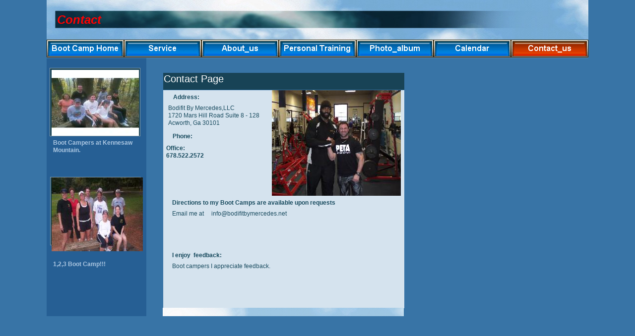

--- FILE ---
content_type: text/html
request_url: http://bodifitbymercedes.net/contact_us.html
body_size: 2203
content:
<!--$sitebuilder version="2.8.6" extra="Java(1.7.0_51)" md5="81543bd8b36b0d2bbb96f1a1715a69bb"$-->
<!--$templateKey Hobby & Recreation|Outdoor Sky - Blue|2.0$-->
<html>
  <head>
    <title>Contact Us</title>
    <meta name="generator" content="Yahoo SiteBuilder/2.8.6/1.7.0_51">
    <!--$page size 1094, 3000$-->
    <!--$page margin 0, 1, 20, 1$-->
    <!--$centered$-->
    <!--$fontFamily Arial$-->
    <!--$fontSize 12$-->
    <style type="text/css"><!--
      BODY {font-family:"Arial"; font-size:12;margin:0px;padding:0px;text-align:center;min-width:1094px;}
      P {font-family:"Arial"; font-size:12;}
      FORM {margin:0;padding:0;}
      #centerwrapper {text-align:left;width:1094px;margin-left:auto;margin-right:auto;}
    --></style>
  </head>
  <body bgcolor="#3874A6" text="#194B5F" link="#0000FF" vlink="#800080" topmargin="0" leftmargin="0">

<!--$begin exclude$-->
    <div id="centerwrapper">
      <div id="root" style="position:absolute;width:1094px;height:658px;">
<!--$end exclude$-->
        <div id="e0" style="position:absolute;left:1;top:0;width:1092;height:117;"><!--$img %RemappedImageAsset:/sitebuilder/clipart/bars/regular/horizontal/blue_sky_dark_title.jpg$--><img src="clipart/pageHeaders/blue_sky_dark_title.jpg" width="1092" height="117" alt=""></div>        <div id="e1" style="position:absolute;left:1;top:117;width:201;height:521;">
          <table border="0" cellspacing="0" cellpadding="0" width="201">
            <tr>
              <td nowrap height="521" valign="top" bgcolor="#265F94"><!--$emptyText$--></td>
            </tr>
          </table>
        </div>
        <div id="e2" style="position:absolute;left:236;top:147;width:486;height:34;">
          <table border="0" cellspacing="0" cellpadding="0" width="486">
            <tr>
              <td nowrap height="34" valign="top" bgcolor="#184356"><!--$emptyText$--></td>
            </tr>
          </table>
        </div>
        <div id="e3" style="position:absolute;left:236;top:182;width:486;height:440;">
          <table border="0" cellspacing="0" cellpadding="0" width="486">
            <tr>
              <td nowrap height="440" valign="top" bgcolor="#D5E3EE"><!--$emptyText$--></td>
            </tr>
          </table>
        </div>
        <div id="e4" style="position:absolute;left:235;top:621;width:486;height:17;"><!--$img %RemappedImageAsset:/sitebuilder/clipart/bars/low-carb/horizontal/blue_sky_clouds_bar.jpg$--><img src="clipart/lines/horizontal/blue_sky_clouds_bar.jpg" width="486" height="17" alt=""></div>        <div id="e5" style="position:absolute;left:256;top:189;width:57;height:21;"><span class="text"><b><span style="font-size:12px;line-height:15px;">Address:<br soft></span></b></span>        </div>
        <div id="e6" style="position:absolute;left:246;top:211;width:196;height:56;"><span class="text"><span style="font-size:12px;line-height:15px;">Bodifit By Mercedes,LLC<br>1720 Mars Hill Road Suite 8 - 128<br>Acworth, Ga 30101<br soft></span></span>        </div>
        <div id="e7" style="position:absolute;left:255;top:268;width:57;height:21;"><span class="text"><b><span style="font-size:12px;line-height:15px;">Phone:<br soft></span></b></span>        </div>
        <div id="e8" style="position:absolute;left:242;top:292;width:109;height:48;"><span class="text"><b><span style="font-size:12px;line-height:15px;">Office: <br soft>678.522.2572<br soft></span></b></span>        </div>
        <div id="e9" style="position:absolute;left:254;top:402;width:444;height:21;"><span class="text"><b><span style="font-size:12px;line-height:15px;">Directions to my Boot Camps are available upon requests<br soft></span></b></span>        </div>
        <div id="e10" style="position:absolute;left:254;top:424;width:444;height:69;"><span class="text"><span style="font-size:12px;line-height:15px;">Email me at &nbsp;&nbsp;&nbsp;&nbsp;info@bodifitbymercedes.net<br soft></span></span>        </div>
        <div id="e11" style="position:absolute;left:254;top:508;width:444;height:21;"><span class="text"><b><span style="font-size:12px;line-height:15px;">I enjoy &nbsp;feedback:<br soft></span></b></span>        </div>
        <div id="e12" style="position:absolute;left:254;top:530;width:444;height:53;"><span class="text"><span style="font-size:12px;line-height:15px;">Boot campers I appreciate feedback.<br soft></span></span>        </div>
        <div id="e13" style="position:absolute;left:538;top:186;width:176;height:203;"><!--$img %RemappedImageAsset:/sitebuilder/clipart/frames/sky_blue_frame_big.jpg$--><img src="clipart/images/frames/sky_blue_frame_big.jpg" width="176" height="203" alt=""></div>        <div id="e14" style="position:absolute;left:237;top:147;width:274;height:32;"><span class="text"><font color="#FFFFFF" size="4"><span style="font-size:20px;line-height:24px;">Contact Page<br soft></span></font></span>        </div>
        <div id="e15" style="position:absolute;left:7;top:137;width:183;height:138;"><!--$img %RemappedImageAsset:/sitebuilder/clipart/frames/dark_teal_small_frame.gif$--><img src="clipart/images/frames/dark_teal_small_frame.gif" width="183" height="138" alt=""></div>        <div id="e16" style="position:absolute;left:8;top:357;width:183;height:138;"><!--$img %RemappedImageAsset:/sitebuilder/clipart/frames/dark_teal_small_frame.gif$--><img src="clipart/images/frames/dark_teal_small_frame.gif" width="183" height="138" alt=""></div>        <div id="e17" style="position:absolute;left:14;top:281;width:184;height:69;"><span class="text"><b><font color="#ACC7E2"><span style="font-size:12px;line-height:15px;">Boot Campers at Kennesaw <br soft>Mountain.<br soft></span></font></b></span>        </div>
        <div id="e18" style="position:absolute;left:14;top:526;width:178;height:68;"><span class="text"><b><font color="#ACC7E2"><span style="font-size:12px;line-height:15px;">1,2,3 Boot Camp!!!<br soft></span></font></b></span>        </div>
        <div id="e19" style="position:absolute;left:22;top:25;width:348;height:32;"><span class="text"><b><i><font color="#FF0000" size="5"><span style="font-size:24px;line-height:29px;">Contact<br soft></span></font></i></b></span>        </div>
        <div id="e20" style="position:absolute;left:1;top:80;width:1092;height:36;"><!--$navbar 
name=navbar.nav
assetID=%NavbarAsset:/navigation_bars/navbar.nav
$--><!--$begin exclude$--><table border="0" cellspacing="0" cellpadding="0"><tr><td><a href="index.html" onMouseOver="document.images['i21'].src='sitebuilder/images/navbar-0-mouseOver-48531.png'" onMouseOut="document.images['i21'].src='sitebuilder/images/navbar-0-inactive-77964.png'"><img name="i21" src="sitebuilder/images/navbar-0-inactive-77964.png" border="0" width="156" height="36" alt=""/></a></td><td><a href="service.html" onMouseOver="document.images['i22'].src='sitebuilder/images/navbar-1-mouseOver-48734.png'" onMouseOut="document.images['i22'].src='sitebuilder/images/navbar-1-inactive-48593.png'"><img name="i22" src="sitebuilder/images/navbar-1-inactive-48593.png" border="0" width="156" height="36" alt=""/></a></td><td><a href="about_us.html" onMouseOver="document.images['i23'].src='sitebuilder/images/navbar-2-mouseOver-48906.png'" onMouseOut="document.images['i23'].src='sitebuilder/images/navbar-2-inactive-48781.png'"><img name="i23" src="sitebuilder/images/navbar-2-inactive-48781.png" border="0" width="156" height="36" alt=""/></a></td><td><a href="PersonalTraining_html.html" onMouseOver="document.images['i24'].src='sitebuilder/images/navbar-3-mouseOver-49093.png'" onMouseOut="document.images['i24'].src='sitebuilder/images/navbar-3-inactive-48984.png'"><img name="i24" src="sitebuilder/images/navbar-3-inactive-48984.png" border="0" width="156" height="36" alt=""/></a></td><td><a href="photo_album.html" onMouseOver="document.images['i25'].src='sitebuilder/images/navbar-4-mouseOver-49312.png'" onMouseOut="document.images['i25'].src='sitebuilder/images/navbar-4-inactive-49156.png'"><img name="i25" src="sitebuilder/images/navbar-4-inactive-49156.png" border="0" width="156" height="36" alt=""/></a></td><td><a href="calendar.html" onMouseOver="document.images['i26'].src='sitebuilder/images/navbar-5-mouseOver-49484.png'" onMouseOut="document.images['i26'].src='sitebuilder/images/navbar-5-inactive-49359.png'"><img name="i26" src="sitebuilder/images/navbar-5-inactive-49359.png" border="0" width="156" height="36" alt=""/></a></td><td><a href="contact_us.html" onMouseOver="document.images['i27'].src='sitebuilder/images/navbar-6-mouseOver-16531.png'" onMouseOut="document.images['i27'].src='sitebuilder/images/navbar-6-active-16468.png'"><img name="i27" src="sitebuilder/images/navbar-6-active-16468.png" width="156" height="36" border="0" alt=""/></a></td></tr></table><!--$end exclude$-->        </div>
        <div id="e28" style="position:absolute;left:11;top:141;width:176;height:133;"><!--$img %ImageAssetImpl:/images/kennesaw_mountain.jpg$--><img src="sitebuilder/images/kennesaw_mountain-176x133.jpg" width="176" height="133" alt=""></div>        <div id="e29" style="position:absolute;left:11;top:358;width:184;height:149;"><!--$img %ImageAssetImpl:/images/bodfit4.jpg$--><img src="sitebuilder/images/bodfit4-184x149.jpg" width="184" height="149" alt=""></div>        <div id="e30" style="position:absolute;left:455;top:182;width:260;height:213;"><!--$img %ImageAssetImpl:/images/Imported_Photos_00055.JPG$--><img src="sitebuilder/images/Imported_Photos_00055-260x213.jpg" width="260" height="213" alt=""></div><!--$begin exclude$-->
      </div>
    </div>
<!--$end exclude$-->
  </body>
</html>
